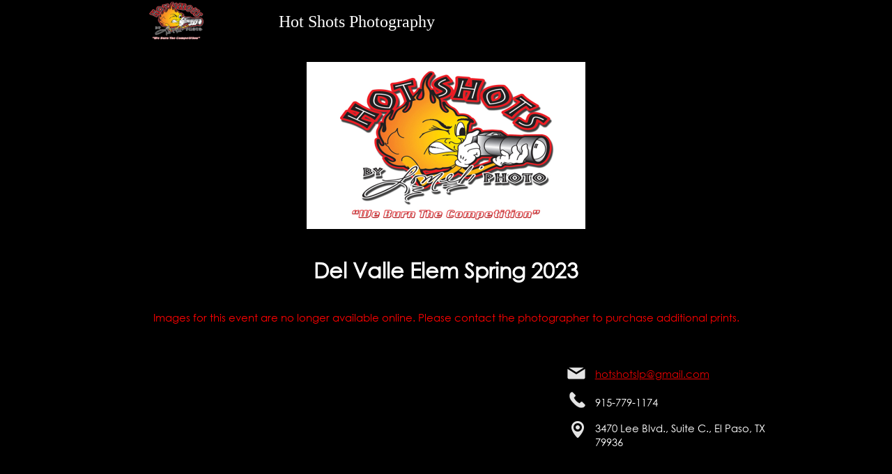

--- FILE ---
content_type: text/html; charset=utf-8
request_url: https://hsphoto.hhimagehost.com/V2/Home/LoginConsumer?EK=228431
body_size: 9111
content:

<!DOCTYPE html>
<html lang="en">
<head>
    <meta charset="utf-8">
    <meta http-equiv="X-UA-Compatible" content="IE=edge">
    <meta name="viewport" content="width=device-width, initial-scale=1, user-scalable=no">
    <meta name="keyword" content="HHImageHost, HHImageHost.com, Color Lab, Photographers, Professional Photographer Services, Online Photo Sharing, Events Online, Online Photography, Photo Gallery, Photo Sales, Professional Prints, Professional Imaging" />
    <meta name="description" content="HHImageHost online photo sales, for professional photographers, provides a quick and easy solution for photograph sales and photograph order management." />

    
    <meta property="fb:profile_id" content="57676989295" />
    <meta property="og:type" content="product" />
    <meta property="og:url" content="https://hsphoto.hhimagehost.com/V2/Home/LoginConsumer?EK=228431" />
    <meta property="og:title" content="Del Valle Elem Spring 2023" />
    <meta property="og:description" content="" />
    <meta property="og:image" content="https://hsphoto.hhimagehost.com/ImagesStorage/Storage/GetImage?x=4yomWDqIq8YWSVA7ZScnimZioXAG9A3cgLNojQk0CbUzNphHnZBDVdJ_0ZJEktTx0" />
    <meta property="og:image:alt" content="https://hsphoto.hhimagehost.com/ImagesStorage/Storage/GetImage?x=4yomWDqIq8YWSVA7ZScnimZioXAG9A3cgLNojQk0CbUzNphHnZBDVdJ_0ZJEktTx0" />

    
    <meta name="twitter:card" content="summary_large_image" />
    <meta name="twitter:site" content="&#64;HHColorLab" />
    <meta name="twitter:creator" content="&#64;HHColorLab" />
    <meta property="twitter:title" content="Del Valle Elem Spring 2023" />
    <meta property="twitter:description" content="" />
    <meta property="twitter:image" content="https://hsphoto.hhimagehost.com/ImagesStorage/Storage/GetImage?x=4yomWDqIq8YWSVA7ZScnimZioXAG9A3cgLNojQk0CbUzNphHnZBDVdJ_0ZJEktTx0" />

    <title>Hot Shots Photography - Pro Photography Online Sales</title>
    <link rel="icon" type="image/x-icon" href="https://hsphoto.hhimagehost.com/ImagesStorage/Storage/GetImage?x=4yomWDqIq8YWSVA7ZScnitd3NmU-oVGKm7mN-eyE7vg1" />
    <link href="/V2/Content/jquery-ui.css" rel="stylesheet" />
    <link href="/V2/Content/normalize.css" rel="stylesheet" />
    <link href="/V2/Content/forPlugins.css" rel="stylesheet" />
    <link rel='stylesheet' type='text/css' href='/V2/Content/base.css?v=7%2f24%2f2023+4%3a51%3a54+PM'/>
    <link href="/V2/Content/photoswipe/photoswipe.css" rel="stylesheet" />
    <link href="/V2/Content/photoswipe/default-skin.css" rel="stylesheet" />
    <script language='javascript' type='text/javascript' src='/V2/Scripts/GA.js?v=7%2f3%2f2023+10%3a53%3a10+AM' ></script>
    <script src="/V2/Scripts/jquery.js"></script> 
    <script src="/V2/Scripts/Chart.js"></script>
    <script src="/V2/Scripts/Plugins.js"></script>
    <script src="/V2/Scripts/photoswipe.js"></script>
    <script src="/V2/Scripts/photoswipe-ui-default.js"></script>
    <script language='javascript' type='text/javascript' src='/V2/Scripts/main.js?v=3%2f17%2f2020+4%3a44%3a55+PM' ></script>
    
    
    <link rel='stylesheet' type='text/css' href='/V2/Content/View/Home/ContactUs/ContactUs.css?v=4%2f7%2f2020+10%3a08%3a50+AM'/>
    <link rel='stylesheet' type='text/css' href='../Content/View/Home/LoginConsumer/LoginConsumer.css?v=7%2f24%2f2023+4%3a51%3a54+PM'/>

</head>
<body>
    <div id="bodyWrapper" class="wrapper ">
        <div class="header-wrapper" style="background-color: #000000">
            <header>
                <a class="logo js-studio-logo" href="/V2/">
                        <img src="https://hsphoto.hhimagehost.com/ImagesStorage/Storage/GetImage?x=SsRP1AabLgB65wty4Bk2TAdah-QAyihzba5i77etGGg1" />
                </a>
                <p class="slogan">
                    <a href="/V2/" style="color: #FFFFFF;font-family: Garamond">Hot Shots Photography</a>
                </p>
                <ul class="right-top-menu">
                                    </ul>
            </header>
            

        </div>
            <div class="container">
                <div class="error-msg js-error-msg center">
                    
                </div>
                
    <div class="featured-images-wrapper">
        <div class="featured-image">
            <img id="logoImage" runat="server" src="https://hsphoto.hhimagehost.com/ImagesStorage/Storage/GetImage?x=4yomWDqIq8YWSVA7ZScnimZioXAG9A3cgLNojQk0CbUzNphHnZBDVdJ_0ZJEktTx0" style="display: inline" />
        </div>
    </div>
    <div>
        <div class="login-form" id="dispLogin_EventLoginBox">
            <h1 style="text-align: center; color:White;">
                Del Valle Elem Spring 2023
            </h1>
            <div id="dispNonRecord" style="color: #f00; padding: 30px; display: block; text-align: center">
                <span id="eventNotReadyLabel">Images for this event are no longer available online. Please contact the photographer to purchase additional prints.</span>
            </div>
                    </div>
        <div class="content-wrapper">
            <section>
                <div id="lblWelcomeMessage" style="color:White;">
                    
                </div>
            </section>
            <aside>
                <ul class="contacts">
                    <li class="email">
                        <a href="mailto:hotshotslp@gmail.com" style="color:#E20000;">
                            hotshotslp@gmail.com
                        </a>
                    </li>
                                            <li class="phone" style="color:White;">
                            <span>915-779-1174</span>
                        </li>
                                            <li class="address" style="color:White;">
                            <span>3470 Lee Blvd., Suite C., El Paso, TX  79936</span>
                        </li>
                </ul>
            </aside>
        </div>
    </div>

            </div>
        <div class="footer-wrapper no-print" style="background-color: #000000">
            <footer>
                <div class="footer-bedge" style="color: #FFFFFF">Pro Photography Online sales</div>
                <ul class="footer-links">

                    <li style="border-Right: 1px solid rgba(255,255,255,0.14)">
                        <a style="color: #FFFFFF" href="/V2/Home/ContactUs">Contact Us</a>
                    </li>
                    <li>
                        <a style="color: #FFFFFF" href="/V2/Home/PrivacyPolicy">Privacy Policy</a>
                    </li>
                </ul>
            </footer>
        </div>
    </div>
    
    <div class="pswp" tabindex="-1" role="dialog" aria-hidden="true">
        <div class="pswp__bg"></div>
        <div class="pswp__scroll-wrap">
            <div class="pswp__container">
                <div class="pswp__item"></div>
                <div class="pswp__item"></div>
                <div class="pswp__item"></div>
            </div>
            <div class="pswp__ui pswp__ui--hidden">
                <div class="pswp__top-bar">
                    <div class="pswp__counter"></div>
                    <button class="pswp__button pswp__button--close" title="Close (Esc)"></button>
                    <button class="pswp__button pswp__button--fs" title="Toggle fullscreen"></button>
                    <button class="pswp__button pswp__button--zoom" title="Zoom in/out"></button>
                    <div class="pswp__preloader">
                        <div class="pswp__preloader__icn">
                            <div class="pswp__preloader__cut">
                                <div class="pswp__preloader__donut"></div>
                            </div>
                        </div>
                    </div>
                </div>
                <div class="pswp__share-modal pswp__share-modal--hidden pswp__single-tap">
                    <div class="pswp__share-tooltip"></div>
                </div>
                <button class="pswp__button pswp__button--arrow--left" title="Previous (arrow left)"></button>
                <button class="pswp__button pswp__button--arrow--right" title="Next (arrow right)"></button>
                <div class="pswp__caption">
                    <div class="pswp__caption__center"></div>
                </div>
            </div>
        </div>
    </div>
    
        
<script>
            var EVENTPHOTOGALLERYBACKGROUND = "#000",
                DOPASSWORDSVALIDATION = "False" == "True" ? true : false,
                ISEVENTSUPPORTMULTIPASSWORD = "False" == "True" ? true : false,
                MAXNUMBEROFPASSWORD = 5,
                PUBLISHDATENOTIFICATIONURL = "/V2/Home/PublishDateNotification",
                ISMARKETINGENABLED = "True" == "True" ? true : false,
                USEFORWARDTOURLREDIRECTION = "False" == "True" ? true : false,
                PASSWORDACCESSCODEMESSAGE = "";
</script>
        <script language='javascript' type='text/javascript' src='/V2/Scripts/View/Home/LoginConsumer.js?v=11%2f28%2f2023+5%3a15%3a36+PM' ></script>
    
</body>
</html>

--- FILE ---
content_type: text/css
request_url: https://hsphoto.hhimagehost.com/V2/Content/forPlugins.css
body_size: 1239
content:
.slick-slider {
    position: relative;
    display: block;
    -moz-box-sizing: border-box;
    box-sizing: border-box;
    -webkit-user-select: none;
    -moz-user-select: none;
    -ms-user-select: none;
    user-select: none;
    -webkit-touch-callout: none;
    -khtml-user-select: none;
    -ms-touch-action: pan-y;
    touch-action: pan-y;
    -webkit-tap-highlight-color: transparent;
}

.slick-list {
    position: relative;
    display: block;
    overflow: hidden;
    margin: 0;
    padding: 0;
}

    .slick-list:focus {
        outline: 0;
    }

    .slick-list.dragging {
        cursor: pointer;
        cursor: hand;
    }

.slick-slider .slick-track, .slick-slider .slick-list {
    -webkit-transform: translate3d(0,0,0);
    -moz-transform: translate3d(0,0,0);
    -ms-transform: translate3d(0,0,0);
    -o-transform: translate3d(0,0,0);
    transform: translate3d(0,0,0);
}

.slick-track {
    position: relative;
    top: 0;
    left: 0;
    display: block;
}

    .slick-track:before, .slick-track:after {
        display: table;
        content: '';
    }

    .slick-track:after {
        clear: both;
    }

.slick-loading .slick-track {
    visibility: hidden;
}

.slick-slide {
    display: none;
    float: left;
    height: 100%;
    min-height: 1px;
}

[dir='rtl'] .slick-slide {
    float: right;
}

.slick-slide img {
    display: block;
}

.slick-slide.slick-loading img {
    display: none;
}

.slick-slide.dragging img {
    pointer-events: none;
}

.slick-initialized .slick-slide {
    display: block;
}

.slick-loading .slick-slide {
    visibility: hidden;
}

.slick-vertical .slick-slide {
    display: block;
    height: auto;
    border: 1px solid transparent;
}

.slick-arrow.slick-hidden {
    display: none;
}

.ti_tx, .mi_tx, .mer_tx {
    width: 100%;
    text-align: center;
    font-size: 0;
    margin: 2px 0 2px 0;
}

.time, .mins, .meridian {
    width: 55px;
    float: left;
    font-size: 20px;
    color: #2d2e2e;
    font-family: arial;
    font-weight: 700;
}

.prev, .next {
    cursor: pointer;
    padding: 6px 10px;
    width: 18px;
    border: 1px solid #ccc;
    margin: auto;
    border-radius: 5px;
}

    .prev:hover, .next:hover {
        background-color: #ccc;
    }

.next {
    background: url("../Content/Icons/Arrows.png") no-repeat;
    background-position: 50% -25px;
    background-size: 12px 36px;
}

.prev {
    background: url("../Content/Icons/Arrows.png") no-repeat;
    background-position: 50% 3px;
    background-size: 12px 36px;
}

.time_pick {
    position: relative;
}

.time_pick, .time_pick * {
    -webkit-touch-callout: none;
    -webkit-user-select: none;
    -khtml-user-select: none;
    -moz-user-select: none;
    -ms-user-select: none;
    user-select: none;
}

.timepicker_wrap {
    padding: 4px;
    border-radius: 5px;
    z-index: 998;
    display: none;
    box-shadow: 2px 2px 5px 0 rgba(50,50,50,0.35);
    background: #f6f6f6;
    border: 1px solid #ccc;
    float: left;
    position: absolute;
    top: 27px;
    left: 0;
}

.arrow_top {
    position: absolute;
    top: -10px;
    left: 20px;
    width: 18px;
    height: 10px;
    z-index: 999;
}

input.timepicki-input {
    background: none repeat scroll 0 0 #fff;
    border: 1px solid #ccc;
    border-radius: 5px 5px;
    float: none;
    margin: 0;
    text-align: center;
    width: 70%;
}

a.reset_time {
    float: left;
    margin-top: 5px;
    color: #000;
}

.pickmeup {
    background: #000;
    border-radius: .4em;
    display: none;
    position: absolute;
}

.pickmeup * {
    -moz-box-sizing: border-box;
    box-sizing: border-box;
}

.pickmeup .pmu-instance {
    display: inline-block;
    height: 13.8em;
    padding: .5em;
    text-align: center;
    width: 15em;
}

.pickmeup .pmu-instance .pmu-button {
    color: #eee;
    cursor: pointer;
    outline: 0;
    text-decoration: none;
}

.pickmeup .pmu-instance .pmu-today {
    background: #17384d;
    color: #88c5eb;
}

.pickmeup .pmu-instance .pmu-button:hover {
    color: #88c5eb;
}

.pickmeup .pmu-instance .pmu-not-in-month {
    color: #666;
}

.pickmeup .pmu-instance .pmu-disabled, .pickmeup .pmu-instance .pmu-disabled:hover {
    color: #333;
    cursor: default;
}

.pickmeup .pmu-instance .pmu-selected {
    background: #136a9f;
}

.pickmeup .pmu-instance .pmu-not-in-month.pmu-selected {
    background: #17384d;
}

.pickmeup .pmu-instance nav {
    display: -ms-flexbox;
    display: -webkit-flex;
    display: flex;
    color: #eee;
    line-height: 2em;
}

.pickmeup .pmu-instance nav *:first-child :hover {
    color: #88c5eb;
}

.pickmeup .pmu-instance nav .pmu-prev, .pickmeup .pmu-instance nav .pmu-next {
    display: none;
    height: 2em;
    width: 1em;
}

.pickmeup .pmu-instance nav .pmu-month {
    width: 14em;
}

.pickmeup .pmu-instance .pmu-years *, .pickmeup .pmu-instance .pmu-months * {
    display: inline-block;
    line-height: 3.6em;
    width: 3.5em;
}

.pickmeup .pmu-instance .pmu-day-of-week {
    color: #999;
    cursor: default;
}

.pickmeup .pmu-instance .pmu-day-of-week *, .pickmeup .pmu-instance .pmu-days * {
    display: inline-block;
    line-height: 1.5em;
    width: 2em;
}

.pickmeup .pmu-instance .pmu-day-of-week * {
    line-height: 1.8em;
}

.pickmeup .pmu-instance:first-child .pmu-prev, .pickmeup .pmu-instance:last-child .pmu-next {
    display: block;
}

.pickmeup .pmu-instance:first-child .pmu-month, .pickmeup .pmu-instance:last-child .pmu-month {
    width: 13em;
}

.pickmeup .pmu-instance:first-child:last-child .pmu-month {
    width: 12em;
}

.pickmeup:not(.pmu-view-days) .pmu-days, .pickmeup:not(.pmu-view-days) .pmu-day-of-week, .pickmeup:not(.pmu-view-months) .pmu-months, .pickmeup:not(.pmu-view-years) .pmu-years {
    display: none;
}

/* table sorter */

table.sort thead tr .header {
    background-repeat: no-repeat;
    background-position: center right;
    cursor: pointer;
}


--- FILE ---
content_type: application/javascript
request_url: https://hsphoto.hhimagehost.com/V2/Scripts/main.js?v=3%2f17%2f2020+4%3a44%3a55+PM
body_size: 7430
content:
;var LOGINCONSUMERPAGEURL = "/V2/Home/LoginConsumer/?EK=",
    USERAGENT = window.navigator.userAgent;
    IEREG = /msie|Trident.*rv[ :]*11\./gi;
    ISIE = IEREG.test(USERAGENT);

jQuery(function () {
    autoLoad();
    loadSortTable();
    UpdateFileControls();
    tooltipHelp();
    moneyInput();
    intInput();
    if (ISIE) {
        implementObjectFitPolyfill();
        implementIEPlaceholderShim();
    }
    hideTooLongAlbumNamesWithDotsInDropdownList();
    addEventListeners();
});

function addEventListeners() {
    if (window.isotope) {
        $(window).on("resize", function () {
            $(window.isotope).off("layoutComplete", implementFileNameCutting);
            $(".js-original-file-name-wrapper").each(function () {
                $self = $(this);
                $self.text($self.data("original-file-name"));
            });
            $(window.isotope).one("layoutComplete", implementFileNameCutting);
        });
        $(window.isotope).one("layoutComplete", implementFileNameCutting);
    } else {
        $(window).on("resize", function () {
            $(".js-original-file-name-wrapper").each(function () {
                $self = $(this);
                $self.text($self.data("original-file-name"));
            });
            implementFileNameCutting();
        });
    }
    $(window).load(implementFileNameCutting);
    $(".js-album-gallery").on("setPosition", implementFileNameCutting);

    // Prevent right click and saving images
    $(document).on("contextmenu", function (e) {
        var isImageRightClick = false,
            $target = $(e.target);

        isImageRightClick = $target[0].nodeName == "IMG" && !$($target[0]).parent("a").hasClass("js-studio-logo");

        if (isImageRightClick) {
            e.preventDefault();
            e.stopPropagation();
        }
    });

    $('img')
        .on('dragstart', function (event) {
            event.preventDefault();
        })
        .each(function () {
            $(this).prop("draggable", false);
        });
}

function implementFileNameCutting() {
    $(".js-original-file-name-wrapper").each(function () {
        $(this).cutOriginalFileName({
            dotsPosition: "middle",
            minSymbolsBeforeAndAfterDots: 4
        });
    });
}

// hide too long album names with "..." in select (dropdown) list
function hideTooLongAlbumNamesWithDotsInDropdownList () {
    var $selectElement = jQuery("#selectedAlbum"),
        $optionElements = $selectElement.find("option");

        $optionElements.each(function () {
            $currentElement = $(this);
            $currentElement.attr("title", $currentElement.text());
            if ($currentElement.text().length > 20) {
                $currentElement.text($currentElement.text().substr(0, 20) + "...");
            }
        });
}

/*
 * use class="js-original-file-name-wrapper" and data-original-file-name="<here is the original name>"
 * for the element, which contains the file name
 * 
 * config = {
 *      dotsPosition: "middle", // or one of ["begin", "middle", "end"]
 *      minSymbolsBeforeAndAfterDots: 4 // 1234...1234.jpg
 * }
 * 
 */
$.fn.cutOriginalFileName = function (config) {
    var MINDOTSQty = 1,
        MAXDOTSQty = 10
        _parameters = {},
        posiblePositionOfDots = ["begin", "middle", "end"],
        $fileNameContainer = this;

    if (!config) {
        config = {
            dotsPosition: "middle",
            minSymbolsBeforeAndAfterDots: 4
        }
    }
    _parameters.dotsPosition = posiblePositionOfDots.indexOf(config.dotsPosition) >= 0 ? config.dotsPosition : "middle";
    _parameters.minSymbolsBeforeAndAfterDots =
        config.minSymbolsBeforeAndAfterDots && config.minSymbolsBeforeAndAfterDots >= MINDOTSQty && config.minSymbolsBeforeAndAfterDots <= MAXDOTSQty ?
        config.minSymbolsBeforeAndAfterDots :
        4;

    _makeSureThatFileNameWrittenInOneLine($fileNameContainer);
    _cutOriginalFileName($fileNameContainer, _parameters);

    function _makeSureThatFileNameWrittenInOneLine($currentOriginalFileNameWrapper) {
        var parentElement = $currentOriginalFileNameWrapper.parent(),
            parentElementDisplayStyle = parentElement.css('display');

        if (parentElementDisplayStyle !== 'none' && parentElementDisplayStyle !== 'block' && parentElementDisplayStyle !== 'inline-block') { // if inline or something like this, but not already hidden with css
            parentElement.css('display', 'block');
        }
        if (parentElement.css('whiteSpace') !== 'nowrap') {
            parentElement.css('whiteSpace', 'nowrap');
        }
    }

    function _cutOriginalFileName($currentOriginalFileNameWrapper, configurationObject) {
        var $currentPhotoHeader = $currentOriginalFileNameWrapper.parent(),
            headerWidth = $currentPhotoHeader.width(),
            fileNameWrapperWidth = $currentOriginalFileNameWrapper.outerWidth(true);
        
        if (fileNameWrapperWidth > headerWidth) {
            var originalFileName = $currentOriginalFileNameWrapper.data("original-file-name"),
                cuttedFileName = _getCuttedFileName(originalFileName, 0, configurationObject),
                resultFileName;

            $currentOriginalFileNameWrapper.text(cuttedFileName);

            for (var i = 1; $currentOriginalFileNameWrapper.outerWidth(true) < headerWidth; i++) {
                resultFileName = cuttedFileName;
                cuttedFileName = _getCuttedFileName(originalFileName, i, configurationObject);
                $currentOriginalFileNameWrapper.text(cuttedFileName);
            }

            $currentOriginalFileNameWrapper.text(resultFileName);
        }
    }

    function _getCuttedFileName(originalFileName, iterationCounter, configurationObject) {
        var fileNameWithouExtention = originalFileName.substr(0, originalFileName.lastIndexOf('.')),
            fileExtention = originalFileName.substr(-(originalFileName.length - originalFileName.lastIndexOf('.'))),
            numberOfCuttingSymbols = +(configurationObject.minSymbolsBeforeAndAfterDots) + +iterationCounter;
            switch (configurationObject.dotsPosition) {
                case "begin":
                    return "..." + fileNameWithouExtention.substr(numberOfCuttingSymbols * -1) + fileExtention;
                case "middle":
                    return fileNameWithouExtention.substr(0, numberOfCuttingSymbols) + "..." + fileNameWithouExtention.substr(numberOfCuttingSymbols * -1) + fileExtention;
                case "end":
                    return fileNameWithouExtention.substr(0, numberOfCuttingSymbols) + "..." + fileExtention;
        }
       return originalFileName;
    }
}

function OnAjax() {
    loadSortTable();
    UpdateFileControls();
    tooltipHelp();
    moneyInput();
    intInput();
    onAjaxCallback();
}

function DateBox(selector, min, max, close) {
    close = typeof close !== "undefined" ? close : false;
    jQuery(selector).datepicker({
        dateFormat: "mm/dd/yy",
        inline: true,
        minDate: min,
        maxDate: max,
        closeText: "Close",
        showButtonPanel: close
    });
}

function DisableSubmitButton($aspNetMvcForm, $button) {
    if ($aspNetMvcForm.valid()) {
        $button.addClass("disabled");
        $button.on("click dblclick mousedown mouseup", function (event) {
            if (event.preventDefault) {
                event.preventDefault();
            }
            return false;
        });
    }
}

function GetUSDate(date) {
    return [(date.getMonth() <= 8 ? '0' + (date.getMonth() + 1) : date.getMonth() + 1),
    (date.getDate() < 10 ? '0' + date.getDate() : date.getDate()), date.getFullYear()].join('/');
}

function DateBoxButton(selector) {
    jQuery(selector).datepicker({
        dateFormat: "mm/dd/yyyy",
        showOn: "button",
        buttonImage: "../Content/Images/CalendarIcon.png",
        buttonImageOnly: true
    });
}

function AutoScroll() {
    jQuery(function () {
        var name = window.location.pathname.replace("/", "_");
        jQuery(window).scroll(function () { saveScrollPosition(name); });
        restoreScrollPosition(name);
    });
}

function UpdateFileControls() {
    var noFileChosen = "No file chosen";
    jQuery("input[type='file']").unbind("change");
    jQuery("input[type='file']").change(function (e) {
        var fu = jQuery(this);
        var extension = fu.data("extension");
        var msg = fu.data("msg");
        if (msg == null) msg = "This file type not supported!";
        var filename = fu.val().split('\\').pop();
        if (extension != null && extension != "" && filename != null && filename != "")
            if (!checkFileExtension(filename, extension.split(","))) {
                MessageBox(msg);
                fu.val("");
                filename = noFileChosen;
            }
        if (filename == "") filename = noFileChosen;
        checkImageSize(this, fu, fu.parent().find(".title"), noFileChosen);
        fu.parent().find(".title").text(filename);
    });
    jQuery("input[type='file']").each(function () {
        if (!jQuery(this).parent().find(".title").length)
            jQuery(this).parent().append("<div class='title'>{0}</div>".format(noFileChosen));
    });
}

function ParseTime(timeString) {
    var time = timeString.match(/(\d+)(:(\d\d))?\s*(p?)/i);
    if (time == null) return null;
    var hours = parseInt(time[1], 10);
    if (hours == 12 && !time[4]) hours = 0;
    else hours += (hours < 12 && time[4]) ? 12 : 0;
    var d = new Date();
    d.setHours(hours);
    d.setMinutes(parseInt(time[3], 10) || 0);
    d.setSeconds(0, 0);
    return d;
}

function RedirectToLoginEvent() {
    var eventKey = getCookie("EventKey");
    var ek = parseInt(eventKey);
    if (!ek) {
        ek = 0;
    }
    window.location = LOGINCONSUMERPAGEURL + ek;
}

/* extends */
function implementObjectFitPolyfill($optionalImg) {

    /*
     * object-fit css style polyfill for IE 11
     * 
     * use js-has-object-fit-css-style class for image tag, which has css style "object-fit"
     * and data-object-fit = "contain" or "cover" (look the css styles "object-fit" for the image for normal browsers)
     * 
     * optional argument $optionalImg is used for cases, when images are loading dynamically, for example - slick's lazy loading for images which is using the data-lazy attr instead of src
     * in this case use something like:
     * $("img").on("load", function () {
     *      implementObjectFitPolyfill( $(this) );
     * });
     * 
     */
    if ($optionalImg) {
        _changeImgTagToContainerBackground($optionalImg);
    } else {
        $("img.js-has-object-fit-css-style").each(function () {
            var $imageTag = $(this);
            _changeImgTagToContainerBackground($imageTag);
        });
    }    
}

function implementIEPlaceholderShim() {
    var iePlaceholderShimClassName = 'ie-placeholder';

    $('[placeholder]:not("#autocomplete"):not("#BillingStreet"):not([type="password"])')
        .on('focus', function (e) {
            var $input = $(this);
            if ($input.val() === '') {
                $input.val($input.attr('placeholder'));
                $input.addClass(iePlaceholderShimClassName);
            }
        })
        .on('blur', function (e) {
            cleanInput($(this));
        })
        .on('keydown', function (e) {
            cleanInput($(this));
        })
        .on('keyup', function (e) {
            var $input = $(this);
            if ($input.val().length > 0) {
                $input.removeClass(iePlaceholderShimClassName);
            }
        })
        .parents('form').on('submit', function (e) {
            $(this).find('[placeholder]').each(function () {
                var $input = $(this);
                if ($input.val() === $input.attr('placeholder')) {
                    $input.val('');
                }
            });
        });

    function cleanInput($input) {
        if ($input.val() === $input.attr('placeholder')) {
            $input.val('');
        }
    }
}

function _changeImgTagToContainerBackground($imageTag) {
    var imgUrl = $imageTag.prop("src"),
        $container = $imageTag.parent(),
        dataObjectFit = $imageTag.data("object-fit"),
        objectFitStyle = dataObjectFit ? dataObjectFit : "contain",
        styleObject = {
            "background-image": 'url(' + imgUrl + ')',
            "background-position": "center",
            "background-repeat": "no-repeat",
            "background-size": objectFitStyle
        };

    if (imgUrl) {
        $container
            .addClass("js-custom-object-fit")
            .css(styleObject);
        $imageTag.hide();
    }
}

if (!Array.prototype.find) {
    Object.defineProperty(Array.prototype, 'find', {
        value: function (predicate) {
            // 1. Let O be ? ToObject(this value).
            if (this == null) {
                throw new TypeError('"this" is null or not defined');
            }

            var o = Object(this);

            // 2. Let len be ? ToLength(? Get(O, "length")).
            var len = o.length >>> 0;

            // 3. If IsCallable(predicate) is false, throw a TypeError exception.
            if (typeof predicate !== 'function') {
                throw new TypeError('predicate must be a function');
            }

            // 4. If thisArg was supplied, let T be thisArg; else let T be undefined.
            var thisArg = arguments[1];

            // 5. Let k be 0.
            var k = 0;

            // 6. Repeat, while k < len
            while (k < len) {
                // a. Let Pk be ! ToString(k).
                // b. Let kValue be ? Get(O, Pk).
                // c. Let testResult be ToBoolean(? Call(predicate, T, « kValue, k, O »)).
                // d. If testResult is true, return kValue.
                var kValue = o[k];
                if (predicate.call(thisArg, kValue, k, o)) {
                    return kValue;
                }
                // e. Increase k by 1.
                k++;
            }

            // 7. Return undefined.
            return undefined;
        }
    });
}

jQuery.fn.extend({
    findByName: function (name) {
        return this.find("[name='{0}']".format(name));
    }
});

Array.prototype.Select = function (fn) {
    var result = new Array();
    for (var i = 0; i < this.length; i++)
        result.push(fn(this[i]));
    return result;
};

String.prototype.format = function () {
    var args = arguments;
    return this.replace(/{(\d+)}/g, function (match, number) {
        return typeof args[number] != 'undefined' ? args[number] : match;
    });
};

Array.prototype.contains = function (obj) {
    var i = this.length;
    while (i--) if (this[i] === obj) return true;
    return false;
}

Date.prototype.addDays = function (days) {
    var date = new Date(this.valueOf());
    date.setDate(date.getDate() + days);
    return date;
}

Date.prototype.ToUSADate = function (days) {
    var date = new Date(this.valueOf());
    return "{0}/{1}/{2}".format(date.getMonth() + 1, date.getDate(), date.getFullYear());
}

/* validation */

function IsEmail(email) {
    var re = /^(([^<>()\[\]\\.,;:\s@"]+(\.[^<>()\[\]\\.,;:\s@"]+)*)|(".+"))@((\[[0-9]{1,3}\.[0-9]{1,3}\.[0-9]{1,3}\.[0-9]{1,3}])|(([a-zA-Z\-0-9]+\.)+[a-zA-Z]{2,}))$/;
    return re.test(email);
}

/* URLs */

function Location(url) {
    window.top.location = url;
    return false;
}

function Redirect(url) {
    window.top.location = url;
    return false;
}

function GetQueryStringParameter(url, name) {
    if (!url) { url = window.location.href; }
    name = name.replace(/[\[\]]/g, "\\$&");
    var regex = new RegExp("[?&]" + name + "(=([^&#]*)|&|#|$)"), results = regex.exec(url);
    if (!results) return null;
    if (!results[2]) return "";
    return decodeURIComponent(results[2].replace(/\+/g, " "));
}

function SetQueryStringParameter(url, key, value) {
    var re = new RegExp("([?&])" + key + "=.*?(&|$)", "i");
    var separator = url.indexOf('?') !== -1 ? "&" : "?";
    if (url.match(re)) return url.replace(re, '$1' + key + "=" + value + '$2');
    else return url + separator + key + "=" + value;
}

/* parse */

function GetValue(query) {
    var item = $(query);
    if (item.length == 0) return "";
    return item.val() != "" ? item.val() : item.text();
}

function GetInt(query) {
    var item = $(query);
    if (item.length == 0) return 0;
    return parseInt(item.val() != "" ? item.val() : item.text());
}

function GetFloat(query) {
    var item = $(query);
    if (item.length == 0) return 0;
    return parseFloat(item.val() != "" ? item.val() : item.text());
}

function GetMoney(query) {
    var item = $(query);
    if (item.length == 0) return 0;
    return parseFloat(item.val() != "" ? item.val().replace("$", "") : item.text().replace("$", ""));
}

function ParseMoney(value) {
    return parseFloat(value.replace("$", ""));
}

function ToMoney(value) {
    return "$" + value.toFixed(2);
}

function ParseDate(value) {
    var str = value;
    if (value != null && value.length > 0 && (value[0] == "#" || value[0] == ".")) {
        str = $(value).val();
        if (str == null || str.length == 0) str = $(value).text();
    }
    return new Date(Date.parse(str));
}

/* Objects */

function MergeObjects() {
    var result = {};
    for (i = 0; i < arguments.length; i++) {
        for (var attr in arguments[i]) {
            result[attr] = arguments[i][attr];
        }
    }
    return result;
}

/* AJAX */

function HttpGet(url, success, error, async) {
    var errorFn = error;
    async = async === false ? false : true;
    if (typeof error === "string") errorFn = function () { MessageBox(error); }
    $.ajax({ url: url, type: "GET", cache: false, success: success, error: errorFn, async: async });
}

var statusCodeHandlers = {
    404: function () {
        //TODO
    },

    400: function () {
        //TODO
    },
    401: function () {
        RedirectToLoginEvent();
    }
}

function HttpPost(url, data, success, error, async) {
    async = async === false ? false : true;
    if (typeof error == "string") {
        error = function () { MessageBox(error); }
    }
    $.ajax({
        url: url,
        data: data,
        cache: false,
        contentType: false,
        processData: false,
        type: "POST",
        success: success,
        error: error,
        async: async,
        statusCode: statusCodeHandlers
    });
}

function HttpPostJson(url, data, success, error, async) {
    async = async === false ? false : true;
    if (typeof error == "string") error = function () { MessageBox(error); }
    $.ajax({
        url: url,
        data: JSON.stringify(data),
        cache: false,
        contentType: "application/json",
        processData: false,
        type: "POST",
        success: success,
        error: error,
        async: async,
        statusCode: statusCodeHandlers
    });
}

function IsSuccessResponse(response) {
    var x = (response == null ? "" : response).toLowerCase();
    return x == "ok" || x == "success";
}

function GetValidationMsg(response, msg) {
    return response.status == 400 ? response.responseText : msg;
}

/* dialogs */

function MessageBox(content, onClose) {
    var id = "core_messagebox_item";
    $("body").append("<div id='{0}'>{1}<div>".format(id, content));
    return $("#" + id).dialog({
        resizable: false,
        modal: true,
        dialogClass: "message-box-dialog",
        close: function () {
            $("#" + id).remove();
            if (typeof onClose === "function") onClose();
        },
        buttons: [
            {
                text: "Ok",
                click: function () { $(this).dialog("close"); }
            }
        ]
    });
}

function MessageBoxWithHTML(content, onClose) {
    var id = "core_messagebox_item";
    var htmlContent = $.parseHTML(content);
    $("body").append("<div id='{0}'><div>".format(id));
    var divWithText = $("div#{0}".format(id));
    divWithText.addClass("HTMLtext");
    divWithText.append(htmlContent[0].data);
    return $("#" + id).dialog({
        resizable: false,
        modal: true,
        dialogClass: "message-box-dialog",
        close: function () {
            $("#" + id).remove();
            if (typeof onClose === "function") onClose();
        },
        buttons: [
            {
                text: "Ok",
                click: function () { $(this).dialog("close"); }
            }
        ]
    });
}

function MessageBoxWithTwoButtons(content, leftButtonText, leftButtonClickCallBack, rightButtonText, rightButtonClickCallBack, onClose) {
    var id = "core_messagebox_two_buttons_item";
    $("body").append("<div id='{0}'>{1}<div>".format(id, content));
    return $("#" + id).dialog({
        resizable: false,
        height: 240,
        modal: true,
        dialogClass: "pkg-attr-validation-dialog",
        close: function () {
            $("#" + id).remove();
            if (typeof onClose === "function") onClose();
        },
        buttons: [
          {
              text: leftButtonText,
              click: leftButtonClickCallBack,
              class: "cancel-btn"
          },
          {
              text: rightButtonText,
              click: rightButtonClickCallBack,
              class: "add-btn"
          }
        ]
    });
}

function MessageBoxEx(title, content, onClose) {
    var id = "core_messagebox_item";
    $("body").append("<div id='{0}'>{1}<div>".format(id, content));
    $("#" + id).dialog({
        resizable: false,
        modal: true,
        dialogClass: "message-box-dialog",
        title: title,
        close: function () {
            $("#" + id).remove();
            if (typeof onClose === "function") onClose();
        },
        buttons: [
            {
                text: "Ok",
                click: function () { $(this).dialog("close"); }
            }
        ]
    });
}

function Tooltip(target, content, timeout) {
    CloseTooltip();
    if (!timeout) timeout = 15 * 1000;
    window.core_jbox_tooltip = new jBox("Tooltip",
        {
            content: content,
            target: $(target),
            closeOnClick: "body",
            zIndex: 9999999,
        }).open();
    if (timeout) setTimeout(CloseTooltip, timeout);
}

function CloseTooltip() {
    try {
        if (window.core_jbox_tooltip) {
            window.core_jbox_tooltip.destroy();
            window.core_jbox_tooltip = null;
        }
    }
    catch (e)
    {
        // TODO
    }
}

function Notice(content, timeout, color) {
    if (!timeout) timeout = 3000;
    if (!color) color = "green";
    var notice = new jBox("Notice",
        {
            animation: "flip",
            content: content,
            zIndex: 999,
            color: color
        }).open();
    if (timeout) setTimeout(function () { notice.destroy(); }, timeout);
}

function Dialog(url, title, width, height) {
    if (width == null) width = window.innerWidth / 2;
    if (height == null) height = window.innerHeight / 3;
    HttpGet(url, function (content) {
        $("<div>{0}</div>".format(content)).dialog({
            autoOpen: true,
            modal: true,
            height: height,
            width: width,
            title: title
        });
        OnAjax();
    }, function () {
        MessageBoxEx("Internal server error", "Cannot open dialog. Please try again later.")
    })
}

/* private */

function checkFileExtension(fileName, extensions) {
    return (new RegExp('(' + extensions.join('|').toLowerCase().replace(/\./g, '\\.') + ')$')).test(fileName.toLowerCase());
}

function checkImageSize(f, fu, title, noFileChosen) {
    var file = f.files && f.files[0];
    var width = parseInt(fu.data("width")),
        height = parseInt(fu.data("height")),
        ratio = parseFloat(fu.data("ratio")),
        minwidth = parseInt(fu.data("minwidth")),
        minheight = parseInt(fu.data("minheight"));
    var fn = null;
    if (file) {
        if (width > 0 && height > 0) {
            fn = function (w, h) {
                if (w != width || h != height) {
                    MessageBox("Invalid image dimensions.<br>Selected image is {0}x{1}px.<br>Required dimensions is {2}x{3}px.".format(w, h, width, height));
                    return false;
                }
                return true;
            }
        }
        if (ratio > 0) {
            fn = function (w, h) {
                var r = (w / h).toFixed(2);
                if (r != ratio) {
                    title.text(noFileChosen);
                    var h2 = (w / ratio).toFixed(0);
                    var msg = "Invalid image ratio.<br>Selected image ratio is {0} ({1}x{2}px).<br>".format(r, w, h) +
                        "Required ratio is {0} ({1}x{2}px).".format(ratio, w, h2);
                    MessageBox(msg);
                    return false;
                }
                return true;
            }
        }
        if (fn != null) {
            var img = new Image();
            img.src = window.URL.createObjectURL(file);
            img.onload = function () {
                var valid = true;
                var w = img.naturalWidth, h = img.naturalHeight;
                window.URL.revokeObjectURL(img.src);
                if (minwidth > 0 && minheight > 0 && (minwidth > w || minheight > h)) {
                    valid = false;
                    var msg = "Minimum image size is {0}x{1}px.<br>Selected image size is {2}x{3}px.".format(minwidth, minheight, w, h);
                    MessageBox(msg);
                }
                valid = valid && fn(w, h);
                if (!valid) title.text(noFileChosen);
            };
        }
    }
}

function autoLoad() {
    if (typeof OnLoad === "function") OnLoad();
    if (typeof load === "function") load();
}

function onAjaxCallback() {
    if (typeof OnAjaxLoad === "function") OnAjaxLoad();
}

function loadSortTable() {
    jQuery("table.sort").tablesorter();
}

function tooltipHelp() {
    $(".tooltip").tooltip({
        delay: 0,
        showURL: false,
        bodyHandler: function () {
            var element = $(this);
            return $("<img/>").attr("src", element.data("img"));
        }
    });
}

function moneyInput() {
    $("[money]").keypress(function (e) {
        var keysNames = ["delete", "backspace", "arrowleft", "arrowright"];
        var keys = [43, 45, 46, 48, 49, 50, 51, 52, 53, 54, 55, 56, 57, 59];
        if (keys.contains(e.which) || keysNames.contains(e.key.toLowerCase())) return true;
        e.preventDefault();
        return false;
    });
}

function intInput() {
    $("[int]").keypress(function (e) {
        var keysNames = ["delete", "backspace"];
        var keys = [43, 45, 48, 49, 50, 51, 52, 53, 54, 55, 56, 57, 59];
        if (keys.contains(e.which) || keysNames.contains(e.key.toLowerCase())) return true;
        e.preventDefault();
        return false;
    });
}

// scroll

function saveScrollPosition(name) {
    var doc = document.documentElement, body = document.body;
    var left = (doc && doc.scrollLeft || body && body.scrollLeft || 0);
    var top = (doc && doc.scrollTop || body && body.scrollTop || 0);
    setCookie(name + 'left', left);
    setCookie(name + 'top', top);
}

function getScrollPosition(name) {
    var left = getCookie(name + 'left');
    var top = getCookie(name + 'top');
    return { left: left, top: top };
}

function restoreScrollPositionCoords(left, top) {
    window.scrollTo(parseInt(left), parseInt(top));
}

function restoreScrollPosition(name) {
    var left = getCookie(name + 'left');
    var top = getCookie(name + 'top');
    window.scrollTo(parseInt(left), parseInt(top));
}

// cookie

function getCookie(name) {
    var matches = document.cookie.match(new RegExp("(?:^|; )" + name.replace(/([\.$?*|{}\(\)\[\]\\\/\+^])/g, '\\$1') + "=([^;]*)"));
    return matches ? matches[1] : undefined;
}

function setCookie(name, value, props) {
    props = props || {};
    var exp = props.expires
    if (typeof exp == "number" && exp) {
        var d = new Date();
        d.setTime(d.getTime() + exp * 1000);
        exp = props.expires = d;
    }

    if (exp && exp.toUTCString) { props.expires = exp.toUTCString() }

    var updatedCookie = name + "=" + value + "; path=/";
    for (var propName in props) {
        updatedCookie += "; " + propName;
        var propValue = props[propName];
        if (propValue !== true) { updatedCookie += "=" + propValue };
    }
    document.cookie = updatedCookie;
}

function deleteCookie(name) {;
    setCookie(name, null, { expires: -1 });
}
